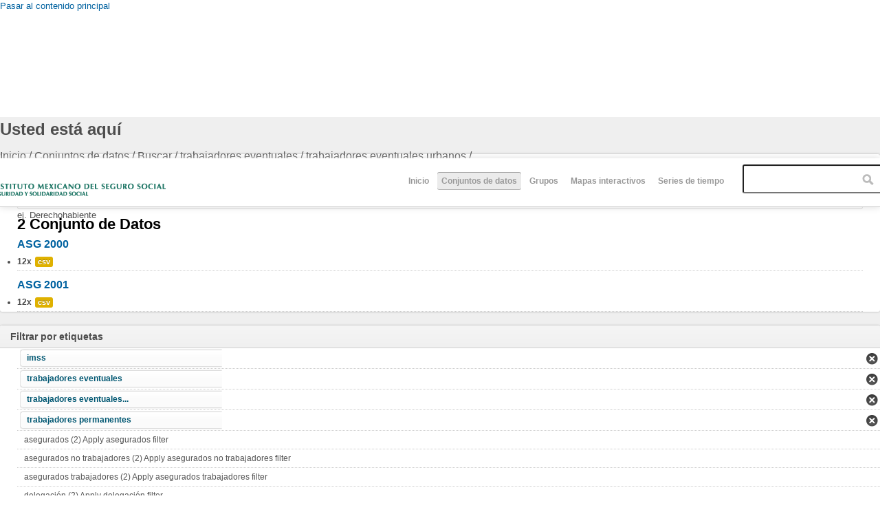

--- FILE ---
content_type: text/html; charset=utf-8
request_url: http://datos.imss.gob.mx/dataset/mecanismo-de-participaci%EF%BF%BD%EF%BF%BDn-social-en-guarder%EF%BF%BD%EF%BF%BDas?f%5B0%5D=field_tags%3A13&f%5B1%5D=field_tags%3A10&f%5B2%5D=field_tags%3A14&f%5B3%5D=field_tags%3A119
body_size: 7996
content:
<!DOCTYPE html PUBLIC "-//W3C//DTD HTML+RDFa 1.1//EN">
<html lang="es" dir="ltr" version="HTML+RDFa 1.1"
  xmlns:content="http://purl.org/rss/1.0/modules/content/"
  xmlns:dc="http://purl.org/dc/terms/"
  xmlns:foaf="http://xmlns.com/foaf/0.1/"
  xmlns:og="http://ogp.me/ns#"
  xmlns:rdfs="http://www.w3.org/2000/01/rdf-schema#"
  xmlns:sioc="http://rdfs.org/sioc/ns#"
  xmlns:sioct="http://rdfs.org/sioc/types#"
  xmlns:skos="http://www.w3.org/2004/02/skos/core#"
  xmlns:xsd="http://www.w3.org/2001/XMLSchema#"
  xmlns:owl="http://www.w3.org/2002/07/owl#"
  xmlns:rdf="http://www.w3.org/1999/02/22-rdf-syntax-ns#"
  xmlns:rss="http://purl.org/rss/1.0/"
  xmlns:site="http://datos.imss.gob.mx/ns#"
  xmlns:dcat="http://www.w3.org/ns/dcat#">
<head profile="http://www.w3.org/1999/xhtml/vocab">
  <meta http-equiv="Content-Type" content="text/html; charset=utf-8" />
<meta name="viewport" content="width=device-width, initial-scale=1, maximum-scale=1, minimum-scale=1, user-scalable=no" />
<meta name="Generator" content="Drupal 7 (http://drupal.org)" />
<link rel="shortcut icon" href="http://datos.imss.gob.mx/misc/faviconimss.ico" type="image/vnd.microsoft.icon" />
  <title>Datos Abiertos IMSS</title>  
  <style type="text/css" media="all">
@import url("http://datos.imss.gob.mx/modules/system/system.base.css?t8z1wm");
@import url("http://datos.imss.gob.mx/modules/system/system.menus.css?t8z1wm");
@import url("http://datos.imss.gob.mx/modules/system/system.messages.css?t8z1wm");
@import url("http://datos.imss.gob.mx/modules/system/system.theme.css?t8z1wm");
</style>
<style type="text/css" media="all">
@import url("http://datos.imss.gob.mx/profiles/dkan/modules/contrib/date/date_api/date.css?t8z1wm");
@import url("http://datos.imss.gob.mx/profiles/dkan/modules/contrib/date/date_popup/themes/datepicker.1.7.css?t8z1wm");
@import url("http://datos.imss.gob.mx/modules/field/theme/field.css?t8z1wm");
@import url("http://datos.imss.gob.mx/modules/node/node.css?t8z1wm");
@import url("http://datos.imss.gob.mx/profiles/dkan/modules/contrib/radix_layouts/radix_layouts.css?t8z1wm");
@import url("http://datos.imss.gob.mx/modules/user/user.css?t8z1wm");
@import url("http://datos.imss.gob.mx/profiles/dkan/modules/contrib/views/css/views.css?t8z1wm");
</style>
<style type="text/css" media="all">
@import url("http://datos.imss.gob.mx/profiles/dkan/libraries/chosen/chosen/chosen.css?t8z1wm");
@import url("http://datos.imss.gob.mx/profiles/dkan/modules/contrib/chosen/css/chosen-drupal.css?t8z1wm");
@import url("http://datos.imss.gob.mx/profiles/dkan/modules/contrib/ctools/css/ctools.css?t8z1wm");
@import url("http://datos.imss.gob.mx/profiles/dkan/modules/contrib/panels/css/panels.css?t8z1wm");
@import url("http://datos.imss.gob.mx/profiles/dkan/libraries/font_awesome/css/font-awesome.css?t8z1wm");
</style>
<style type="text/css" media="all">
@import url("http://datos.imss.gob.mx/profiles/dkan/themes/contrib/omega/omega/css/main.css?t8z1wm");
@import url("http://datos.imss.gob.mx/sites/all/themes/imss/style.css?t8z1wm");
@import url("http://datos.imss.gob.mx/sites/all/themes/imss/css/imss-custom.css?t8z1wm");
</style>
<style type="text/css" media="all">
@import url("http://datos.imss.gob.mx/profiles/dkan/themes/contrib/omega/alpha/css/alpha-reset.css?t8z1wm");
@import url("http://datos.imss.gob.mx/profiles/dkan/themes/contrib/omega/alpha/css/alpha-mobile.css?t8z1wm");
@import url("http://datos.imss.gob.mx/profiles/dkan/themes/contrib/omega/alpha/css/alpha-alpha.css?t8z1wm");
@import url("http://datos.imss.gob.mx/profiles/dkan/themes/contrib/omega/omega/css/formalize.css?t8z1wm");
@import url("http://datos.imss.gob.mx/profiles/dkan/themes/contrib/omega/omega/css/omega-text.css?t8z1wm");
@import url("http://datos.imss.gob.mx/profiles/dkan/themes/contrib/omega/omega/css/omega-branding.css?t8z1wm");
@import url("http://datos.imss.gob.mx/profiles/dkan/themes/contrib/omega/omega/css/omega-menu.css?t8z1wm");
@import url("http://datos.imss.gob.mx/profiles/dkan/themes/contrib/omega/omega/css/omega-forms.css?t8z1wm");
@import url("http://datos.imss.gob.mx/profiles/dkan/themes/contrib/omega/omega/css/omega-visuals.css?t8z1wm");
@import url("http://datos.imss.gob.mx/sites/all/themes/imss/css/dkan.css?t8z1wm");
</style>

<!--[if (lt IE 9)&(!IEMobile)]>
<style type="text/css" media="all">
@import url("http://datos.imss.gob.mx/profiles/dkan/themes/dkan/css/dkan-alpha-default.css?t8z1wm");
@import url("http://datos.imss.gob.mx/profiles/dkan/themes/dkan/css/dkan-alpha-default-normal.css?t8z1wm");
@import url("http://datos.imss.gob.mx/profiles/dkan/themes/contrib/omega/alpha/css/grid/alpha_default/normal/alpha-default-normal-12.css?t8z1wm");
</style>
<![endif]-->

<!--[if gte IE 9]><!-->
<style type="text/css" media="all and (min-width: 740px) and (min-device-width: 740px), (max-device-width: 800px) and (min-width: 740px) and (orientation:landscape)">
@import url("http://datos.imss.gob.mx/profiles/dkan/themes/dkan/css/dkan-alpha-default.css?t8z1wm");
@import url("http://datos.imss.gob.mx/profiles/dkan/themes/dkan/css/dkan-alpha-default-narrow.css?t8z1wm");
@import url("http://datos.imss.gob.mx/profiles/dkan/themes/contrib/omega/alpha/css/grid/alpha_default/narrow/alpha-default-narrow-12.css?t8z1wm");
</style>
<!--<![endif]-->

<!--[if gte IE 9]><!-->
<style type="text/css" media="all and (min-width: 980px) and (min-device-width: 980px), all and (max-device-width: 1024px) and (min-width: 1024px) and (orientation:landscape)">
@import url("http://datos.imss.gob.mx/profiles/dkan/themes/dkan/css/dkan-alpha-default.css?t8z1wm");
@import url("http://datos.imss.gob.mx/profiles/dkan/themes/dkan/css/dkan-alpha-default-normal.css?t8z1wm");
@import url("http://datos.imss.gob.mx/profiles/dkan/themes/contrib/omega/alpha/css/grid/alpha_default/normal/alpha-default-normal-12.css?t8z1wm");
</style>
<!--<![endif]-->
  <script type="text/javascript" src="http://datos.imss.gob.mx/profiles/dkan/modules/contrib/jquery_update/replace/jquery/1.7/jquery.min.js?v=1.7.1"></script>
<script type="text/javascript" src="http://datos.imss.gob.mx/misc/jquery.once.js?v=1.2"></script>
<script type="text/javascript" src="http://datos.imss.gob.mx/misc/drupal.js?t8z1wm"></script>
<script type="text/javascript" src="http://datos.imss.gob.mx/sites/default/files/languages/es_-EPNK5qm4pJ_NkcDlZLqEwm0IQJiCNEp6D0ebdEgc3E.js?t8z1wm"></script>
<script type="text/javascript" src="http://datos.imss.gob.mx/profiles/dkan/libraries/chosen/chosen/chosen.jquery.min.js?t8z1wm"></script>
<script type="text/javascript" src="http://datos.imss.gob.mx/sites/all/modules/google_analytics/googleanalytics.js?t8z1wm"></script>
<script type="text/javascript">
<!--//--><![CDATA[//><!--
(function(i,s,o,g,r,a,m){i["GoogleAnalyticsObject"]=r;i[r]=i[r]||function(){(i[r].q=i[r].q||[]).push(arguments)},i[r].l=1*new Date();a=s.createElement(o),m=s.getElementsByTagName(o)[0];a.async=1;a.src=g;m.parentNode.insertBefore(a,m)})(window,document,"script","//www.google-analytics.com/analytics.js","ga");ga("create", "UA-47165435-1", {"cookieDomain":"auto"});ga("set", "anonymizeIp", true);ga("send", "pageview");
//--><!]]>
</script>
<script type="text/javascript" src="http://datos.imss.gob.mx/profiles/dkan/modules/contrib/facetapi/facetapi.js?t8z1wm"></script>
<script type="text/javascript" src="http://datos.imss.gob.mx/profiles/dkan/themes/contrib/omega/omega/js/main.js?t8z1wm"></script>
<script type="text/javascript" src="http://datos.imss.gob.mx/profiles/dkan/themes/dkan/js/sitewide.js?t8z1wm"></script>
<script type="text/javascript" src="http://datos.imss.gob.mx/profiles/dkan/themes/contrib/omega/omega/js/jquery.formalize.js?t8z1wm"></script>
<script type="text/javascript" src="http://datos.imss.gob.mx/profiles/dkan/themes/contrib/omega/omega/js/omega-mediaqueries.js?t8z1wm"></script>
<script type="text/javascript">
<!--//--><![CDATA[//><!--
jQuery.extend(Drupal.settings, {"basePath":"\/","pathPrefix":"","ajaxPageState":{"theme":"imss","theme_token":"sPpndD5syXki2DN2v5dXxzh0Dw1O3brUtQ7nBc3sr7Y","js":{"profiles\/dkan\/modules\/contrib\/chosen\/chosen.js":1,"profiles\/dkan\/modules\/contrib\/jquery_update\/replace\/jquery\/1.7\/jquery.min.js":1,"misc\/jquery.once.js":1,"misc\/drupal.js":1,"public:\/\/languages\/es_-EPNK5qm4pJ_NkcDlZLqEwm0IQJiCNEp6D0ebdEgc3E.js":1,"profiles\/dkan\/libraries\/chosen\/chosen\/chosen.jquery.min.js":1,"sites\/all\/modules\/google_analytics\/googleanalytics.js":1,"0":1,"profiles\/dkan\/modules\/contrib\/facetapi\/facetapi.js":1,"profiles\/dkan\/themes\/contrib\/omega\/omega\/js\/main.js":1,"profiles\/dkan\/themes\/dkan\/js\/sitewide.js":1,"profiles\/dkan\/themes\/contrib\/omega\/omega\/js\/jquery.formalize.js":1,"profiles\/dkan\/themes\/contrib\/omega\/omega\/js\/omega-mediaqueries.js":1},"css":{"modules\/system\/system.base.css":1,"modules\/system\/system.menus.css":1,"modules\/system\/system.messages.css":1,"modules\/system\/system.theme.css":1,"profiles\/dkan\/modules\/contrib\/date\/date_api\/date.css":1,"profiles\/dkan\/modules\/contrib\/date\/date_popup\/themes\/datepicker.1.7.css":1,"modules\/field\/theme\/field.css":1,"modules\/node\/node.css":1,"profiles\/dkan\/modules\/contrib\/radix_layouts\/radix_layouts.css":1,"modules\/user\/user.css":1,"profiles\/dkan\/modules\/contrib\/views\/css\/views.css":1,"profiles\/dkan\/libraries\/chosen\/chosen\/chosen.css":1,"profiles\/dkan\/modules\/contrib\/chosen\/css\/chosen-drupal.css":1,"profiles\/dkan\/modules\/contrib\/ctools\/css\/ctools.css":1,"profiles\/dkan\/modules\/contrib\/panels\/css\/panels.css":1,"profiles\/dkan\/libraries\/font_awesome\/css\/font-awesome.css":1,"profiles\/dkan\/themes\/contrib\/omega\/omega\/css\/main.css":1,"sites\/all\/themes\/imss\/style.css":1,"sites\/all\/themes\/imss\/css\/imss-custom.css":1,"profiles\/dkan\/themes\/contrib\/omega\/alpha\/css\/alpha-reset.css":1,"profiles\/dkan\/themes\/contrib\/omega\/alpha\/css\/alpha-mobile.css":1,"profiles\/dkan\/themes\/contrib\/omega\/alpha\/css\/alpha-alpha.css":1,"profiles\/dkan\/themes\/contrib\/omega\/omega\/css\/formalize.css":1,"profiles\/dkan\/themes\/contrib\/omega\/omega\/css\/omega-text.css":1,"profiles\/dkan\/themes\/contrib\/omega\/omega\/css\/omega-branding.css":1,"profiles\/dkan\/themes\/contrib\/omega\/omega\/css\/omega-menu.css":1,"profiles\/dkan\/themes\/contrib\/omega\/omega\/css\/omega-forms.css":1,"profiles\/dkan\/themes\/contrib\/omega\/omega\/css\/omega-visuals.css":1,"sites\/all\/themes\/imss\/css\/dkan.css":1,"ie::normal::profiles\/dkan\/themes\/dkan\/css\/dkan-alpha-default.css":1,"ie::normal::profiles\/dkan\/themes\/dkan\/css\/dkan-alpha-default-normal.css":1,"ie::normal::profiles\/dkan\/themes\/contrib\/omega\/alpha\/css\/grid\/alpha_default\/normal\/alpha-default-normal-12.css":1,"narrow::profiles\/dkan\/themes\/dkan\/css\/dkan-alpha-default.css":1,"narrow::profiles\/dkan\/themes\/dkan\/css\/dkan-alpha-default-narrow.css":1,"profiles\/dkan\/themes\/contrib\/omega\/alpha\/css\/grid\/alpha_default\/narrow\/alpha-default-narrow-12.css":1,"normal::profiles\/dkan\/themes\/dkan\/css\/dkan-alpha-default.css":1,"normal::profiles\/dkan\/themes\/dkan\/css\/dkan-alpha-default-normal.css":1,"profiles\/dkan\/themes\/contrib\/omega\/alpha\/css\/grid\/alpha_default\/normal\/alpha-default-normal-12.css":1}},"chosen":{"selector":".node-form  select, .field-name-field-format select, .field-name-field-dataset-ref select","minimum":"0","minimum_width":200,"search_contains":false,"placeholder_text_multiple":"Choose some options","placeholder_text_single":"Choose an option","no_results_text":"No results match"},"facetapi":{"facets":[{"limit":20,"id":"facetapi-facet-search-apidatasets-block-field-resourcesfield-format","searcher":"search_api@datasets","realmName":"block","facetName":"field_resources:field_format","queryType":null,"widget":"facetapi_links"},{"limit":20,"id":"facetapi-facet-search-apidatasets-block-field-tags","searcher":"search_api@datasets","realmName":"block","facetName":"field_tags","queryType":null,"widget":"facetapi_links"},{"limit":20,"id":"facetapi-facet-search-apidatasets-block-field-license","searcher":"search_api@datasets","realmName":"block","facetName":"field_license","queryType":null,"widget":"facetapi_links"},{"limit":20,"id":"facetapi-facet-search-apidatasets-block-author","searcher":"search_api@datasets","realmName":"block","facetName":"author","queryType":null,"widget":"facetapi_links"},{"limit":20,"id":"facetapi-facet-search-apidatasets-block-og-group-ref","searcher":"search_api@datasets","realmName":"block","facetName":"og_group_ref","queryType":null,"widget":"facetapi_links"}]},"googleanalytics":{"trackOutbound":1,"trackMailto":1,"trackDownload":1,"trackDownloadExtensions":"7z|aac|arc|arj|asf|asx|avi|bin|csv|doc(x|m)?|dot(x|m)?|exe|flv|gif|gz|gzip|hqx|jar|jpe?g|js|mp(2|3|4|e?g)|mov(ie)?|msi|msp|pdf|phps|png|ppt(x|m)?|pot(x|m)?|pps(x|m)?|ppam|sld(x|m)?|thmx|qtm?|ra(m|r)?|sea|sit|tar|tgz|torrent|txt|wav|wma|wmv|wpd|xls(x|m|b)?|xlt(x|m)|xlam|xml|z|zip"},"omega":{"layouts":{"primary":"normal","order":["narrow","normal"],"queries":{"narrow":"all and (min-width: 740px) and (min-device-width: 740px), (max-device-width: 800px) and (min-width: 740px) and (orientation:landscape)","normal":"all and (min-width: 980px) and (min-device-width: 980px), all and (max-device-width: 1024px) and (min-width: 1024px) and (orientation:landscape)"}}}});
//--><!]]>
</script>
  <!--[if lt IE 9]><script src="http://html5shiv.googlecode.com/svn/trunk/html5.js"></script><![endif]-->
  <script src="https://cdnjs.cloudflare.com/ajax/libs/modernizr/2.8.3/modernizr.min.js"></script>
  <!-- Google Tag Manager -->
<script>(function(w,d,s,l,i){w[l]=w[l]||[];w[l].push({'gtm.start':
new Date().getTime(),event:'gtm.js'});var f=d.getElementsByTagName(s)[0],
j=d.createElement(s),dl=l!='dataLayer'?'&l='+l:'';j.async=true;j.src=
'https://www.googletagmanager.com/gtm.js?id='+i+dl;f.parentNode.insertBefore(j,f);
})(window,document,'script','dataLayer','GTM-PSS5VKT');</script>
<!-- End Google Tag Manager -->  
</head>
<body class="html not-front not-logged-in page-dataset page-dataset-mecanismo-de-participaci��n-social-en-guarder��as context-dataset">
  <div id="skip-link">
    <a href="#main-content" class="element-invisible element-focusable">Pasar al contenido principal</a>
  </div>
    <div class="page clearfix" id="page">
      <header id="section-header" class="section section-header">
  <div id="zone-branding-wrapper" class="zone-wrapper zone-branding-wrapper clearfix">  
  <div id="zone-branding" class="zone zone-branding clearfix container-12">
    <div class="grid-12 region region-branding" id="region-branding">
  <div class="region-inner region-branding-inner">
        <div class="branding-data clearfix">
              <a href="http://www.imss.gob.mx" title="Inicio" rel="home" id="logo">
          <img src="http://datos.imss.gob.mx/sites/all/themes/imss/images/logo_imssgob_horizontal_0.png" alt="Inicio" />
        </a>
                </div>
        <div class="block block-system block-menu block-main-menu block-system-main-menu odd block-without-title" id="block-system-main-menu">
  <div class="block-inner clearfix">
                
    <div class="content clearfix">
      <ul class="menu"><li class="first leaf"><a href="/" title="">Inicio</a></li>
<li class="leaf active-trail"><a href="/dataset" title="" class="active-trail active">Conjuntos de datos</a></li>
<li class="leaf"><a href="/groups" title="">Grupos</a></li>
<li class="leaf"><a href="/mapas-interactivos" title="mapas">Mapas interactivos</a></li>
<li class="last leaf"><a href="https://public.tableau.com/profile/imss.cpe#!/vizhome/Histrico_4/Empleo_h?publish=yes" title="Series de tiempo ">Series de tiempo </a></li>
</ul>    </div>
  </div>
</div>
<div class="block block-dkan-sitewide block-dkan-sitewide-search-bar block-dkan-sitewide-dkan-sitewide-search-bar even block-without-title" id="block-dkan-sitewide-dkan-sitewide-search-bar">
  <div class="block-inner clearfix">
                
    <div class="content clearfix">
      <form action="/dataset/mecanismo-de-participaci%EF%BF%BD%EF%BF%BDn-social-en-guarder%EF%BF%BD%EF%BF%BDas" method="get" id="views-exposed-form-dataset-page" accept-charset="UTF-8"><div><div class="views-exposed-form">
  <div class="views-exposed-widgets clearfix">
          <div id="edit-query-0-wrapper" class="views-exposed-widget views-widget-filter-search_api_views_fulltext">
                  <label for="edit-query-0">
            Buscar          </label>
                        <div class="views-widget">
          <div class="form-item form-type-textfield form-item-query">
 <input placeholder="" type="text" id="edit-query-0" name="query" value="" size="30" maxlength="128" class="form-text" />
</div>
        </div>
                  <div class="description">
            ej. Derechohabiente          </div>
              </div>
                    <div class="views-exposed-widget views-submit-button">
      <input type="submit" id="edit-submit-dataset" name="" value="Aplicar" class="form-submit" />    </div>
      </div>
</div>
</div></form>    </div>
  </div>
</div>
  </div>
</div>  </div>
</div></header>    
      <section id="section-content" class="section section-content">
  <div id="zone-content-wrapper" class="zone-wrapper zone-content-wrapper clearfix">  
  <div id="zone-content" class="zone zone-content clearfix container-12">    
          <div id="toolbar" class="grid-12">
        <div id="breadcrumb"><h2 class="element-invisible">Usted está aquí</h2><div class="breadcrumb"><span class="inline odd first"><a href="/">Inicio</a></span> <span class="delimiter">/</span> <span class="inline even">Conjuntos de datos</span> <span class="delimiter">/</span> <span class="inline odd">Buscar</span> <span class="delimiter">/</span> <span class="inline even"><a href="/dataset/mecanismo-de-participaci%EF%BF%BD%EF%BF%BDn-social-en-guarder%EF%BF%BD%EF%BF%BDas?f[0]=field_tags%3A13&amp;f[1]=field_tags%3A10&amp;f[2]=field_tags%3A14" class="active">trabajadores eventuales</a></span> <span class="delimiter">/</span> <span class="inline odd">trabajadores eventuales urbanos</span> <span class="delimiter">/</span> <span class="inline even last"></span></div></div>
        <div id="actions"></div>
              </div>
            <a id="main-content"></a>
          <div class="grid-9 region region-content" id="region-content">
  <div class="region-inner region-content-inner">
    <a id="main-content"></a>
                <div class="block block-system block-main block-system-main odd block-without-title" id="block-system-main">
  <div class="block-inner clearfix">
                
    <div class="content clearfix">
      <div class="view view-dataset view-id-dataset view-display-id-page view-dom-id-a405505d7af508b6b1bf06284d49b170">
            <div class="view-header">
      2 Conjunto de Datos    </div>
  
      <div class="view-filters">
      <form action="/dataset/mecanismo-de-participaci%EF%BF%BD%EF%BF%BDn-social-en-guarder%EF%BF%BD%EF%BF%BDas" method="get" id="views-exposed-form-dataset-page" accept-charset="UTF-8"><div><div class="views-exposed-form">
  <div class="views-exposed-widgets clearfix">
          <div id="edit-query-wrapper" class="views-exposed-widget views-widget-filter-search_api_views_fulltext">
                  <label for="edit-query">
            Buscar          </label>
                        <div class="views-widget">
          <div class="form-item form-type-textfield form-item-query">
 <input placeholder="" type="text" id="edit-query" name="query" value="" size="30" maxlength="128" class="form-text" />
</div>
        </div>
                  <div class="description">
            ej. Derechohabiente          </div>
              </div>
                    <div class="views-exposed-widget views-submit-button">
      <input type="submit" id="edit-submit-dataset" name="" value="Aplicar" class="form-submit" />    </div>
      </div>
</div>
</div></form>    </div>
  
  
      <div class="view-content">
        <div class="views-row views-row-1 views-row-odd views-row-first">
    <article about="/dataset/asg-2000" typeof="sioc:Item foaf:Document" class="node node-dataset node-teaser node-published node-not-promoted node-not-sticky author-admin odd clearfix" id="node-dataset-505">
        <header>
    <h2 class="node-title"><a href="/dataset/asg-2000" title="ASG 2000">ASG 2000</a></h2>
  </header>
    <span property="dc:title" content="ASG 2000" class="rdf-meta element-hidden"></span>  
  <div class="content clearfix">
    <div class="data-and-resources"><div class="form-item form-type-item">
  <div class="item-list"><ul class="resource-list"><li class="first last"><span class="count-resource">12x</span><a href="/dataset/asg-2000" class="label" title="Recursos: ASG 2000" data-format="csv">csv</a></li></ul></div>
</div>
</div>  </div>
  
  <div class="clearfix">
          <nav class="links node-links clearfix"></nav>
    
      </div>
</article>
  </div>
  <div class="views-row views-row-2 views-row-even views-row-last">
    <article about="/dataset/asg-2001" typeof="sioc:Item foaf:Document" class="node node-dataset node-teaser node-published node-not-promoted node-not-sticky author-admin even clearfix" id="node-dataset-507">
        <header>
    <h2 class="node-title"><a href="/dataset/asg-2001" title="ASG 2001">ASG 2001</a></h2>
  </header>
    <span property="dc:title" content="ASG 2001" class="rdf-meta element-hidden"></span>  
  <div class="content clearfix">
    <div class="data-and-resources"><div class="form-item form-type-item">
  <div class="item-list"><ul class="resource-list"><li class="first last"><span class="count-resource">12x</span><a href="/dataset/asg-2001" class="label" title="Recursos: ASG 2001" data-format="csv">csv</a></li></ul></div>
</div>
</div>  </div>
  
  <div class="clearfix">
          <nav class="links node-links clearfix"></nav>
    
      </div>
</article>
  </div>
    </div>
  
  
  
  
  
  
</div>    </div>
  </div>
</div>
      </div>
</div>
<aside class="grid-3 region region-sidebar-first" id="region-sidebar-first">
  <div class="region-inner region-sidebar-first-inner">
    <section class="block block-facetapi block-dqcrnp6ckp1cszasnb6zqfty9avea0mp block-facetapi-dqcrnp6ckp1cszasnb6zqfty9avea0mp odd" id="block-facetapi-dqcrnp6ckp1cszasnb6zqfty9avea0mp">
  <div class="block-inner clearfix">
              <h2 class="block-title">Filtrar por etiquetas</h2>
            
    <div class="content clearfix">
      <div class="item-list"><ul class="facetapi-facetapi-links facetapi-facet-field-tags" id="facetapi-facet-search-apidatasets-block-field-tags"><li class="leaf first"><a href="/dataset/mecanismo-de-participaci%EF%BF%BD%EF%BF%BDn-social-en-guarder%EF%BF%BD%EF%BF%BDas?f[0]=field_tags%3A13&amp;f[1]=field_tags%3A14&amp;f[2]=field_tags%3A119" rel="nofollow" class="facetapi-active" id="facetapi-link--2">imss</a></li><li class="leaf"><a href="/dataset/mecanismo-de-participaci%EF%BF%BD%EF%BF%BDn-social-en-guarder%EF%BF%BD%EF%BF%BDas?f[0]=field_tags%3A13&amp;f[1]=field_tags%3A10&amp;f[2]=field_tags%3A119" rel="nofollow" class="facetapi-active" id="facetapi-link--3">trabajadores eventuales</a></li><li class="leaf"><a href="/dataset/mecanismo-de-participaci%EF%BF%BD%EF%BF%BDn-social-en-guarder%EF%BF%BD%EF%BF%BDas?f[0]=field_tags%3A13&amp;f[1]=field_tags%3A10&amp;f[2]=field_tags%3A14" rel="nofollow" class="facetapi-active" id="facetapi-link--4">trabajadores eventuales...</a></li><li class="leaf"><a href="/dataset/mecanismo-de-participaci%EF%BF%BD%EF%BF%BDn-social-en-guarder%EF%BF%BD%EF%BF%BDas?f[0]=field_tags%3A10&amp;f[1]=field_tags%3A14&amp;f[2]=field_tags%3A119" rel="nofollow" class="facetapi-active" id="facetapi-link--5">trabajadores permanentes</a></li><li class="leaf"><a href="/dataset/mecanismo-de-participaci%EF%BF%BD%EF%BF%BDn-social-en-guarder%EF%BF%BD%EF%BF%BDas?f[0]=field_tags%3A13&amp;f[1]=field_tags%3A10&amp;f[2]=field_tags%3A14&amp;f[3]=field_tags%3A119&amp;f[4]=field_tags%3A11" rel="nofollow" class="facetapi-inactive" id="facetapi-link--6">asegurados (2)<span class="element-invisible"> Apply asegurados filter </span></a></li><li class="leaf"><a href="/dataset/mecanismo-de-participaci%EF%BF%BD%EF%BF%BDn-social-en-guarder%EF%BF%BD%EF%BF%BDas?f[0]=field_tags%3A13&amp;f[1]=field_tags%3A10&amp;f[2]=field_tags%3A14&amp;f[3]=field_tags%3A119&amp;f[4]=field_tags%3A118" rel="nofollow" class="facetapi-inactive" id="facetapi-link--7">asegurados no trabajadores (2)<span class="element-invisible"> Apply asegurados no trabajadores filter </span></a></li><li class="leaf"><a href="/dataset/mecanismo-de-participaci%EF%BF%BD%EF%BF%BDn-social-en-guarder%EF%BF%BD%EF%BF%BDas?f[0]=field_tags%3A13&amp;f[1]=field_tags%3A10&amp;f[2]=field_tags%3A14&amp;f[3]=field_tags%3A119&amp;f[4]=field_tags%3A117" rel="nofollow" class="facetapi-inactive" id="facetapi-link--8">asegurados trabajadores (2)<span class="element-invisible"> Apply asegurados trabajadores filter </span></a></li><li class="leaf"><a href="/dataset/mecanismo-de-participaci%EF%BF%BD%EF%BF%BDn-social-en-guarder%EF%BF%BD%EF%BF%BDas?f[0]=field_tags%3A13&amp;f[1]=field_tags%3A10&amp;f[2]=field_tags%3A14&amp;f[3]=field_tags%3A119&amp;f[4]=field_tags%3A131" rel="nofollow" class="facetapi-inactive" id="facetapi-link--9">delegación (2)<span class="element-invisible"> Apply delegación filter </span></a></li><li class="leaf"><a href="/dataset/mecanismo-de-participaci%EF%BF%BD%EF%BF%BDn-social-en-guarder%EF%BF%BD%EF%BF%BDas?f[0]=field_tags%3A13&amp;f[1]=field_tags%3A10&amp;f[2]=field_tags%3A14&amp;f[3]=field_tags%3A119&amp;f[4]=field_tags%3A127" rel="nofollow" class="facetapi-inactive" id="facetapi-link--10">edad (2)<span class="element-invisible"> Apply edad filter </span></a></li><li class="leaf"><a href="/dataset/mecanismo-de-participaci%EF%BF%BD%EF%BF%BDn-social-en-guarder%EF%BF%BD%EF%BF%BDas?f[0]=field_tags%3A13&amp;f[1]=field_tags%3A10&amp;f[2]=field_tags%3A14&amp;f[3]=field_tags%3A119&amp;f[4]=field_tags%3A15" rel="nofollow" class="facetapi-inactive" id="facetapi-link--11">empleo (2)<span class="element-invisible"> Apply empleo filter </span></a></li><li class="leaf"><a href="/dataset/mecanismo-de-participaci%EF%BF%BD%EF%BF%BDn-social-en-guarder%EF%BF%BD%EF%BF%BDas?f[0]=field_tags%3A13&amp;f[1]=field_tags%3A10&amp;f[2]=field_tags%3A14&amp;f[3]=field_tags%3A119&amp;f[4]=field_tags%3A129" rel="nofollow" class="facetapi-inactive" id="facetapi-link--12">entidad (2)<span class="element-invisible"> Apply entidad filter </span></a></li><li class="leaf"><a href="/dataset/mecanismo-de-participaci%EF%BF%BD%EF%BF%BDn-social-en-guarder%EF%BF%BD%EF%BF%BDas?f[0]=field_tags%3A13&amp;f[1]=field_tags%3A10&amp;f[2]=field_tags%3A14&amp;f[3]=field_tags%3A119&amp;f[4]=field_tags%3A16" rel="nofollow" class="facetapi-inactive" id="facetapi-link--13">estadística de empleo (2)<span class="element-invisible"> Apply estadística de empleo filter </span></a></li><li class="leaf"><a href="/dataset/mecanismo-de-participaci%EF%BF%BD%EF%BF%BDn-social-en-guarder%EF%BF%BD%EF%BF%BDas?f[0]=field_tags%3A13&amp;f[1]=field_tags%3A10&amp;f[2]=field_tags%3A14&amp;f[3]=field_tags%3A119&amp;f[4]=field_tags%3A12" rel="nofollow" class="facetapi-inactive" id="facetapi-link--14">masa salarial (2)<span class="element-invisible"> Apply masa salarial filter </span></a></li><li class="leaf"><a href="/dataset/mecanismo-de-participaci%EF%BF%BD%EF%BF%BDn-social-en-guarder%EF%BF%BD%EF%BF%BDas?f[0]=field_tags%3A13&amp;f[1]=field_tags%3A10&amp;f[2]=field_tags%3A14&amp;f[3]=field_tags%3A119&amp;f[4]=field_tags%3A130" rel="nofollow" class="facetapi-inactive" id="facetapi-link--15">municipio (2)<span class="element-invisible"> Apply municipio filter </span></a></li><li class="leaf"><a href="/dataset/mecanismo-de-participaci%EF%BF%BD%EF%BF%BDn-social-en-guarder%EF%BF%BD%EF%BF%BDas?f[0]=field_tags%3A13&amp;f[1]=field_tags%3A10&amp;f[2]=field_tags%3A14&amp;f[3]=field_tags%3A119&amp;f[4]=field_tags%3A124" rel="nofollow" class="facetapi-inactive" id="facetapi-link--16">rango salarial en veces el SM (2)<span class="element-invisible"> Apply rango salarial en veces el SM filter </span></a></li><li class="leaf"><a href="/dataset/mecanismo-de-participaci%EF%BF%BD%EF%BF%BDn-social-en-guarder%EF%BF%BD%EF%BF%BDas?f[0]=field_tags%3A13&amp;f[1]=field_tags%3A10&amp;f[2]=field_tags%3A14&amp;f[3]=field_tags%3A119&amp;f[4]=field_tags%3A125" rel="nofollow" class="facetapi-inactive" id="facetapi-link--17">rango salarial en veces UMA (2)<span class="element-invisible"> Apply rango salarial en veces UMA filter </span></a></li><li class="leaf"><a href="/dataset/mecanismo-de-participaci%EF%BF%BD%EF%BF%BDn-social-en-guarder%EF%BF%BD%EF%BF%BDas?f[0]=field_tags%3A13&amp;f[1]=field_tags%3A10&amp;f[2]=field_tags%3A14&amp;f[3]=field_tags%3A119&amp;f[4]=field_tags%3A72" rel="nofollow" class="facetapi-inactive" id="facetapi-link--18">salario (2)<span class="element-invisible"> Apply salario filter </span></a></li><li class="leaf"><a href="/dataset/mecanismo-de-participaci%EF%BF%BD%EF%BF%BDn-social-en-guarder%EF%BF%BD%EF%BF%BDas?f[0]=field_tags%3A13&amp;f[1]=field_tags%3A10&amp;f[2]=field_tags%3A14&amp;f[3]=field_tags%3A119&amp;f[4]=field_tags%3A123" rel="nofollow" class="facetapi-inactive" id="facetapi-link--19">sector económico (2)<span class="element-invisible"> Apply sector económico filter </span></a></li><li class="leaf"><a href="/dataset/mecanismo-de-participaci%EF%BF%BD%EF%BF%BDn-social-en-guarder%EF%BF%BD%EF%BF%BDas?f[0]=field_tags%3A13&amp;f[1]=field_tags%3A10&amp;f[2]=field_tags%3A14&amp;f[3]=field_tags%3A119&amp;f[4]=field_tags%3A128" rel="nofollow" class="facetapi-inactive" id="facetapi-link--20">sexo (2)<span class="element-invisible"> Apply sexo filter </span></a></li><li class="leaf"><a href="/dataset/mecanismo-de-participaci%EF%BF%BD%EF%BF%BDn-social-en-guarder%EF%BF%BD%EF%BF%BDas?f[0]=field_tags%3A13&amp;f[1]=field_tags%3A10&amp;f[2]=field_tags%3A14&amp;f[3]=field_tags%3A119&amp;f[4]=field_tags%3A132" rel="nofollow" class="facetapi-inactive" id="facetapi-link--21">subdelegación (2)<span class="element-invisible"> Apply subdelegación filter </span></a></li><li class="leaf"><a href="/dataset/mecanismo-de-participaci%EF%BF%BD%EF%BF%BDn-social-en-guarder%EF%BF%BD%EF%BF%BDas?f[0]=field_tags%3A13&amp;f[1]=field_tags%3A10&amp;f[2]=field_tags%3A14&amp;f[3]=field_tags%3A119&amp;f[4]=field_tags%3A126" rel="nofollow" class="facetapi-inactive" id="facetapi-link--22">tamaño de patrón (2)<span class="element-invisible"> Apply tamaño de patrón filter </span></a></li><li class="leaf"><a href="/dataset/mecanismo-de-participaci%EF%BF%BD%EF%BF%BDn-social-en-guarder%EF%BF%BD%EF%BF%BDas?f[0]=field_tags%3A13&amp;f[1]=field_tags%3A10&amp;f[2]=field_tags%3A14&amp;f[3]=field_tags%3A119&amp;f[4]=field_tags%3A120" rel="nofollow" class="facetapi-inactive" id="facetapi-link--23">trabajadores eventuales del... (2)<span class="element-invisible"> Apply trabajadores eventuales del... filter </span></a></li><li class="leaf"><a href="/dataset/mecanismo-de-participaci%EF%BF%BD%EF%BF%BDn-social-en-guarder%EF%BF%BD%EF%BF%BDas?f[0]=field_tags%3A13&amp;f[1]=field_tags%3A10&amp;f[2]=field_tags%3A14&amp;f[3]=field_tags%3A119&amp;f[4]=field_tags%3A122" rel="nofollow" class="facetapi-inactive" id="facetapi-link--24">trabajadores permanentes del... (2)<span class="element-invisible"> Apply trabajadores permanentes del... filter </span></a></li><li class="leaf last"><a href="/dataset/mecanismo-de-participaci%EF%BF%BD%EF%BF%BDn-social-en-guarder%EF%BF%BD%EF%BF%BDas?f[0]=field_tags%3A13&amp;f[1]=field_tags%3A10&amp;f[2]=field_tags%3A14&amp;f[3]=field_tags%3A119&amp;f[4]=field_tags%3A121" rel="nofollow" class="facetapi-inactive" id="facetapi-link--25">trabajadores permanentes... (2)<span class="element-invisible"> Apply trabajadores permanentes... filter </span></a></li></ul></div>    </div>
  </div>
</section>
<section class="block block-facetapi block-yw6mj3gajf0lypnlpa433bf9gi8qdwd9 block-facetapi-yw6mj3gajf0lypnlpa433bf9gi8qdwd9 even" id="block-facetapi-yw6mj3gajf0lypnlpa433bf9gi8qdwd9">
  <div class="block-inner clearfix">
              <h2 class="block-title">Filtrar por recursos » formato</h2>
            
    <div class="content clearfix">
      <div class="item-list"><ul class="facetapi-facetapi-links facetapi-facet-field-resourcesfield-format" id="facetapi-facet-search-apidatasets-block-field-resourcesfield-format"><li class="leaf first last"><a href="/dataset/mecanismo-de-participaci%EF%BF%BD%EF%BF%BDn-social-en-guarder%EF%BF%BD%EF%BF%BDas?f[0]=field_tags%3A13&amp;f[1]=field_tags%3A10&amp;f[2]=field_tags%3A14&amp;f[3]=field_tags%3A119&amp;f[4]=field_resources%253Afield_format%3A8" rel="nofollow" class="facetapi-inactive" id="facetapi-link">csv (2)<span class="element-invisible"> Apply csv filter </span></a></li></ul></div>    </div>
  </div>
</section>
<section class="block block-facetapi block-vbbdnnwyupc3pxcnxoq4e4ds4sau4w7s block-facetapi-vbbdnnwyupc3pxcnxoq4e4ds4sau4w7s odd" id="block-facetapi-vbbdnnwyupc3pxcnxoq4e4ds4sau4w7s">
  <div class="block-inner clearfix">
              <h2 class="block-title">Filtrar por publisher</h2>
            
    <div class="content clearfix">
      <div class="item-list"><ul class="facetapi-facetapi-links facetapi-facet-og-group-ref" id="facetapi-facet-search-apidatasets-block-og-group-ref"><li class="leaf first last"><a href="/dataset/mecanismo-de-participaci%EF%BF%BD%EF%BF%BDn-social-en-guarder%EF%BF%BD%EF%BF%BDas?f[0]=field_tags%3A13&amp;f[1]=field_tags%3A10&amp;f[2]=field_tags%3A14&amp;f[3]=field_tags%3A119&amp;f[4]=og_group_ref%3A16" rel="nofollow" class="facetapi-inactive" id="facetapi-link--28">Puestos de trabajo... (2)<span class="element-invisible"> Apply Puestos de trabajo... filter </span></a></li></ul></div>    </div>
  </div>
</section>
<section class="block block-facetapi block-wsvi1enuxwf4rz08n9fg2wvfq0gs5h2a block-facetapi-wsvi1enuxwf4rz08n9fg2wvfq0gs5h2a even" id="block-facetapi-wsvi1enuxwf4rz08n9fg2wvfq0gs5h2a">
  <div class="block-inner clearfix">
              <h2 class="block-title">Filtrar por autor</h2>
            
    <div class="content clearfix">
      <div class="item-list"><ul class="facetapi-facetapi-links facetapi-facet-author" id="facetapi-facet-search-apidatasets-block-author"><li class="leaf first last"><a href="/dataset/mecanismo-de-participaci%EF%BF%BD%EF%BF%BDn-social-en-guarder%EF%BF%BD%EF%BF%BDas?f[0]=field_tags%3A13&amp;f[1]=field_tags%3A10&amp;f[2]=field_tags%3A14&amp;f[3]=field_tags%3A119&amp;f[4]=author%3A1" rel="nofollow" class="facetapi-inactive" id="facetapi-link--27">admin (2)<span class="element-invisible"> Apply admin filter </span></a></li></ul></div>    </div>
  </div>
</section>
<section class="block block-facetapi block-y0bmt1wn50b9ocumeoazc1hpkimksq2a block-facetapi-y0bmt1wn50b9ocumeoazc1hpkimksq2a odd" id="block-facetapi-y0bmt1wn50b9ocumeoazc1hpkimksq2a">
  <div class="block-inner clearfix">
              <h2 class="block-title">Filtrar por licencia</h2>
            
    <div class="content clearfix">
      <div class="item-list"><ul class="facetapi-facetapi-links facetapi-facet-field-license" id="facetapi-facet-search-apidatasets-block-field-license"><li class="leaf first last"><a href="/dataset/mecanismo-de-participaci%EF%BF%BD%EF%BF%BDn-social-en-guarder%EF%BF%BD%EF%BF%BDas?f[0]=field_tags%3A13&amp;f[1]=field_tags%3A10&amp;f[2]=field_tags%3A14&amp;f[3]=field_tags%3A119&amp;f[4]=field_license%3Alic-mx" rel="nofollow" class="facetapi-inactive" id="facetapi-link--26">lic-mx (2)<span class="element-invisible"> Apply lic-mx filter </span></a></li></ul></div>    </div>
  </div>
</section>
  </div>
</aside>      </div>
</div></section>    
  
      <footer id="section-footer" class="section section-footer">
  <div id="zone-footer-wrapper" class="zone-wrapper zone-footer-wrapper clearfix">  
  <div id="zone-footer" class="zone zone-footer clearfix container-12">
    <div class="grid-12 region region-footer" id="region-footer">
  <div class="region-inner region-footer-inner">
    <section class="block block-imss block-imss-footer block-imss-imss-footer odd" id="block-imss-imss-footer">
  <div class="block-inner clearfix">
            
    <div class="content clearfix">
      

<p><img width="941" height="50" alt="pie de página" src="/sites/all/themes/imss/images/pie_pagina.png" p=""></p>

<div id="footer_bajo"><br>
      <!--Instituto Mexicano del Seguro Social - 2020 -
      <a target="_blank" rel="noopener noreferrer" href="http://www.imss.gob.mx/politica-privacidad">Pol&iacute;ticas de privacidad</a> - <a target="_blank" rel="noopener noreferrer" href="http://www.imss.gob.mx/aviso-legal">Aviso legal</a><br>--><a href="mailto:datos.imss@imss.gob.mx">CONTACTO</a><br>

</div>

<script type="text/javascript">
jQuery( document ).ready(function() {

        jQuery('#block-dkan-sitewide-demo-front-dkan-add-front > .block-inner > .content > .add').append('<br/> Tutorial: <a href="/sites/default/files/VideoMapaEmpleoySalario.mp4" alt="" target="_blank" rel="noopener noreferrer">"Guía de uso del mapa interactivo"</a>');

jQuery('#mapa-interactivo').html(
      '<div style="width:100%;text-align:center;"><img style="width:100%" src="/sites/all/statics/header_2.jpg" alt""/></div><div style="margin-top:10px;"><div style="width:100%;float:left;margin-bottom:20px;"><div style="position:absolute;"><img src="/sites/all/statics/ico1-100.jpg" alt="" style="vertical-align:middle;width:40px;margin-top: -10px;"></div><div style="margin-left:55px;min-height:50px;"><span><a style="color:#333;font-size:15px;font-weight:bold" href="https://public.tableau.com/app/profile/imss.cpe/viz/TAinicio_0/Portada" target="_blank" rel="noopener noreferrer">Puestos de trabajo registrados por los patrones en el IMSS, su salario registrado y patrones afiliados.</a></span></div><div style="width:30%;float:left;"><ul style="font-size:12px;" type="circle"><li><span><a href="https://public.tableau.com/app/profile/imss.cpe/viz/TAEmpleoySalario2000-2005/EmpleoySalario" target="_blank" rel="noopener noreferrer" style="color:#4d4d4d;">Mapa interactivo (2000-2005)</a></span></li><li><span><a href="https://public.tableau.com/app/profile/imss.cpe/viz/TAEmpleoySalario2006-2010/EmpleoySalario" target="_blank" rel="noopener noreferrer" style="color:#4d4d4d;">Mapa interactivo (2006-2010)</a></span></li></ul></div><div style="width:30%;float:left;"><ul style="font-size:12px;" type="circle"><li><span><a href="https://public.tableau.com/app/profile/imss.cpe/viz/TAEmpleoySalario2011-2014/EmpleoySalario" target="_blank" rel="noopener noreferrer" style="color:#4d4d4d;">Mapa interactivo (2011-2014)</a></span></li><li><span><a href="https://public.tableau.com/app/profile/imss.cpe/viz/TAEmpleoySalario2015-2018/EmpleoySalario" target="_blank" rel="noopener noreferrer" style="color:#4d4d4d;">Mapa interactivo (2015-2018)</a></span></li></ul></div><div style="width:30%;float:left;"><ul style="font-size:12px;" type="circle"><li><span><a href="https://public.tableau.com/app/profile/imss.cpe/viz/TAEmpleoySalario2019-2022/EmpleoySalario#1" target="_blank" rel="noopener noreferrer" style="color:#4d4d4d;">Mapa interactivo (2019-2022)</a></span></li><li><span><a href="https://public.tableau.com/app/profile/imss.cpe/viz/TAempleoysalario_0/EmpleoySalario" target="_blank" rel="noopener noreferrer" style="color:#4d4d4d;">Mapa interactivo (2023-2025)</a></span></li></ul></div></div>    <div style="width:100%;float:left;margin-bottom:20px;"><div style="width:30%;float:left;"><ul style="font-size:12px;" type="circle"><li><span><a href="https://public.tableau.com/app/profile/imss.cpe/viz/TAPatrones/Patrones"target="_blank" rel="noopener noreferrer" style="color:#4d4d4d;">Mapa interactivo Patrones(2000-2025)</a></span></li></ul></div></div><div style="width:100%;float:left;margin-bottom:20px;"><div style="position:absolute;"><img src="/sites/all/statics/ico3-100.jpg" alt="" style="vertical-align:middle;width:40px;margin-top: -10px;"></div><div style="margin-left:55px;min-height:50px;"><span style="color:#333;font-size:22px; font-weight:bold;"><a target="_blank" rel="noopener noreferrer" href="https://public.tableau.com/app/profile/imss.cpe/viz/AmpliacindeBase-Inicio/Portada?publish=yes" style="color:#333;font-size:15px;font-weight:bold">Tableros de Ampliación de la Base</a></span></div><div style="width:100%;float:left;"><ul style="font-size:12px;" type="circle"><li><span><a href="https://public.tableau.com/app/profile/imss.cpe/viz/FaseIProgramapilotodeincorporacindePersonasTrabajadorasdelHogar/PTH" target="_blank" rel="noopener noreferrer" style="color:#4d4d4d;">Mapa interactivo programa piloto de personas trabajadoras del hogar fase I (2019-2020)</a></span></li><li><span><a href="https://public.tableau.com/app/profile/imss.cpe/viz/FaseIIProgramapilotodeincorporacindePersonasTrabajadorasdelHogar/PTH" target="_blank" rel="noopener noreferrer" style="color:#4d4d4d;">Mapa interactivo programa piloto de personas trabajadoras del hogar fase II (2020-2023)</a></span></li><li><span><a href="https://public.tableau.com/app/profile/imss.cpe/viz/EsquemadeincorporacindePersonasTrabajadorasIndependientes/PTI" target="_blank" rel="noopener noreferrer" style="color:#4d4d4d;">Mapa interactivo esquema de incorporación de personas trabajadoras independientes (2021-2025)</a></span></li><li><span><a href="https://public.tableau.com/app/profile/imss.cpe/viz/EsquemadeincorporacindePersonasTrabajadorasdelHogar/ProgramadeincorporacindePersonasTrabajadorasdelHogar" target="_blank" rel="noopener noreferrer" style="color:#4d4d4d;">Mapa interactivo esquema de incorporación de personas trabajadoras del hogar (mayo 2023-2025)</a></span></li><li><span><a href="https://public.tableau.com/app/profile/imss.cpe/viz/ProgramaPilotodePersonasTrabajadorasdePlataformasDigitales/PruebaPilotodeIncorporacindePTPD" target="_blank" rel="noopener noreferrer" style="color:#4d4d4d;">Prueba Piloto de Afiliación de Personas Trabajadoras de Plataformas Digitales (PTPD)</a></span></li></ul></div></div><div style="width:100%;float:left;margin-bottom:20px;"><div style="position:absolute;"><img src="/sites/all/statics/ico2-100.jpg" alt="" style="vertical-align:middle;width:40px;margin-top: -10px;"></div><div style="margin-left:55px;min-height:50px;"><span style="color:#333;font-size:22px; font-weight:bold;"><a target="_blank" rel="noopener noreferrer" href="https://public.tableau.com/app/profile/imss.cpe/viz/PDAinicio_0/Portada" style="color:#333;font-size:15px;font-weight:bold">Población derechohabiente adscrita</a></span></div><div style="width:100%;float:left;"><ul style="font-size:12px;" type="circle"><li><span><a href="https://public.tableau.com/app/profile/imss.cpe/viz/PDAinicio_0/Portada" target="_blank" rel="noopener noreferrer" style="color:#4d4d4d;">Mapa interactivo (2011-2025)</a></span></li></ul></div></div></div>'
      );
});

</script>


<!-- Start Alexa Certify Javascript -->

	<!-- 
<script type="text/javascript">

_atrk_opts = { atrk_acct:"lPw6j1a4ZP008q", domain:"imss.gob.mx",dynamic: true};

(function() { var as = document.createElement('script'); as.type = 'text/javascript'; as.async = true; as.src = "https://d31qbv1cthcecs.cloudfront.net/atrk.js"; var s = document.getElementsByTagName('script')[0];s.parentNode.insertBefore(as, s); })();

</script>

<noscript>&lt;img src="https://d5nxst8fruw4z.cloudfront.net/atrk.gif?account=lPw6j1a4ZP008q" style="display:none" height="1" width="1" alt="" /&gt;</noscript>
 -->
<!-- End Alexa Certify Javascript -->


    </div>
  </div>
</section>
  </div>
</div>  </div>
</div></footer>  </div>  <script type="text/javascript" src="http://datos.imss.gob.mx/profiles/dkan/modules/contrib/chosen/chosen.js?t8z1wm"></script>
<!-- Google Tag Manager (noscript) -->
<noscript><iframe src="https://www.googletagmanager.com/ns.html?id=GTM-PSS5VKT"
height="0" width="0" style="display:none;visibility:hidden"></iframe></noscript>
<!-- End Google Tag Manager (noscript) -->
<script type="text/javascript" src="/_Incapsula_Resource?SWJIYLWA=719d34d31c8e3a6e6fffd425f7e032f3&ns=1&cb=1954866899" async></script></body>
</html>

